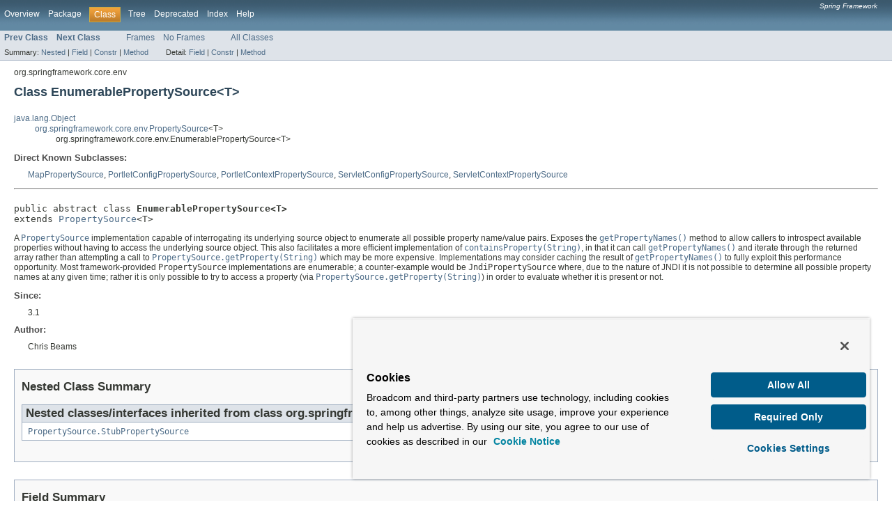

--- FILE ---
content_type: text/html
request_url: https://docs.spring.io/spring-framework/docs/3.2.0.RELEASE/javadoc-api/org/springframework/core/env/EnumerablePropertySource.html
body_size: 3932
content:
<!DOCTYPE HTML PUBLIC "-//W3C//DTD HTML 4.01 Transitional//EN" "http://www.w3.org/TR/html4/loose.dtd">
<!-- NewPage -->
<html lang="en">
<script src="https://cdn.cookielaw.org/scripttemplates/otSDKStub.js" data-domain-script="018ee325-b3a7-7753-937b-b8b3e643b1a7"></script><script>function OptanonWrapper() {}</script><script>function setGTM(w, d, s, l, i) { w[l] = w[l] || []; w[l].push({ "gtm.start": new Date().getTime(), event: "gtm.js"}); var f = d.getElementsByTagName(s)[0], j = d.createElement(s), dl = l != "dataLayer" ? "&l=" + l : ""; j.async = true; j.src = "https://www.googletagmanager.com/gtm.js?id=" + i + dl; f.parentNode.insertBefore(j, f); } if (document.cookie.indexOf("OptanonConsent") > -1 && document.cookie.indexOf("groups=") > -1) { setGTM(window, document, "script", "dataLayer", "GTM-W8CQ8TL"); } else { waitForOnetrustActiveGroups(); } var timer; function waitForOnetrustActiveGroups() { if (document.cookie.indexOf("OptanonConsent") > -1 && document.cookie.indexOf("groups=") > -1) { clearTimeout(timer); setGTM(window, document, "script", "dataLayer", "GTM-W8CQ8TL"); } else { timer = setTimeout(waitForOnetrustActiveGroups, 250); }}</script>
<!-- Generated by javadoc (version 1.7.0_05) on Thu Dec 13 07:36:56 PST 2012 -->
<title>EnumerablePropertySource (Spring Framework 3.2.0.RELEASE API)</title>
<meta name="date" content="2012-12-13">
<link rel="stylesheet" type="text/css" href="../../../../stylesheet.css" title="Style">
</head>
<body>
<script type="text/javascript"><!--
    if (location.href.indexOf('is-external=true') == -1) {
        parent.document.title="EnumerablePropertySource (Spring Framework 3.2.0.RELEASE API)";
    }
//-->
</script>
<noscript>
<div>JavaScript is disabled on your browser.</div>
</noscript>
<!-- ========= START OF TOP NAVBAR ======= -->
<div class="topNav"><a name="navbar_top">
<!--   -->
</a><a href="#skip-navbar_top" title="Skip navigation links"></a><a name="navbar_top_firstrow">
<!--   -->
</a>
<ul class="navList" title="Navigation">
<li><a href="../../../../overview-summary.html">Overview</a></li>
<li><a href="package-summary.html">Package</a></li>
<li class="navBarCell1Rev">Class</li>
<li><a href="package-tree.html">Tree</a></li>
<li><a href="../../../../deprecated-list.html">Deprecated</a></li>
<li><a href="../../../../index-files/index-1.html">Index</a></li>
<li><a href="../../../../help-doc.html">Help</a></li>
</ul>
<div class="aboutLanguage"><em>Spring Framework</em></div>
</div>
<div class="subNav">
<ul class="navList">
<li><a href="../../../../org/springframework/core/env/ConfigurablePropertyResolver.html" title="interface in org.springframework.core.env"><span class="strong">Prev Class</span></a></li>
<li><a href="../../../../org/springframework/core/env/Environment.html" title="interface in org.springframework.core.env"><span class="strong">Next Class</span></a></li>
</ul>
<ul class="navList">
<li><a href="../../../../index.html?org/springframework/core/env/EnumerablePropertySource.html" target="_top">Frames</a></li>
<li><a href="EnumerablePropertySource.html" target="_top">No Frames</a></li>
</ul>
<ul class="navList" id="allclasses_navbar_top">
<li><a href="../../../../allclasses-noframe.html">All Classes</a></li>
</ul>
<div>
<script type="text/javascript"><!--
  allClassesLink = document.getElementById("allclasses_navbar_top");
  if(window==top) {
    allClassesLink.style.display = "block";
  }
  else {
    allClassesLink.style.display = "none";
  }
  //-->
</script>
</div>
<div>
<ul class="subNavList">
<li>Summary:&nbsp;</li>
<li><a href="#nested_classes_inherited_from_class_org.springframework.core.env.PropertySource">Nested</a>&nbsp;|&nbsp;</li>
<li><a href="#field_summary">Field</a>&nbsp;|&nbsp;</li>
<li><a href="#constructor_summary">Constr</a>&nbsp;|&nbsp;</li>
<li><a href="#method_summary">Method</a></li>
</ul>
<ul class="subNavList">
<li>Detail:&nbsp;</li>
<li><a href="#field_detail">Field</a>&nbsp;|&nbsp;</li>
<li><a href="#constructor_detail">Constr</a>&nbsp;|&nbsp;</li>
<li><a href="#method_detail">Method</a></li>
</ul>
</div>
<a name="skip-navbar_top">
<!--   -->
</a></div>
<!-- ========= END OF TOP NAVBAR ========= -->
<!-- ======== START OF CLASS DATA ======== -->
<div class="header">
<div class="subTitle">org.springframework.core.env</div>
<h2 title="Class EnumerablePropertySource" class="title">Class EnumerablePropertySource&lt;T&gt;</h2>
</div>
<div class="contentContainer">
<ul class="inheritance">
<li><a href="http://docs.oracle.com/javase/6/docs/api/java/lang/Object.html?is-external=true" title="class or interface in java.lang">java.lang.Object</a></li>
<li>
<ul class="inheritance">
<li><a href="../../../../org/springframework/core/env/PropertySource.html" title="class in org.springframework.core.env">org.springframework.core.env.PropertySource</a>&lt;T&gt;</li>
<li>
<ul class="inheritance">
<li>org.springframework.core.env.EnumerablePropertySource&lt;T&gt;</li>
</ul>
</li>
</ul>
</li>
</ul>
<div class="description">
<ul class="blockList">
<li class="blockList">
<dl>
<dt>Direct Known Subclasses:</dt>
<dd><a href="../../../../org/springframework/core/env/MapPropertySource.html" title="class in org.springframework.core.env">MapPropertySource</a>, <a href="../../../../org/springframework/web/portlet/context/PortletConfigPropertySource.html" title="class in org.springframework.web.portlet.context">PortletConfigPropertySource</a>, <a href="../../../../org/springframework/web/portlet/context/PortletContextPropertySource.html" title="class in org.springframework.web.portlet.context">PortletContextPropertySource</a>, <a href="../../../../org/springframework/web/context/support/ServletConfigPropertySource.html" title="class in org.springframework.web.context.support">ServletConfigPropertySource</a>, <a href="../../../../org/springframework/web/context/support/ServletContextPropertySource.html" title="class in org.springframework.web.context.support">ServletContextPropertySource</a></dd>
</dl>
<hr>
<br>
<pre>public abstract class <span class="strong">EnumerablePropertySource&lt;T&gt;</span>
extends <a href="../../../../org/springframework/core/env/PropertySource.html" title="class in org.springframework.core.env">PropertySource</a>&lt;T&gt;</pre>
<div class="block">A <a href="../../../../org/springframework/core/env/PropertySource.html" title="class in org.springframework.core.env"><code>PropertySource</code></a> implementation capable of interrogating its
 underlying source object to enumerate all possible property name/value
 pairs. Exposes the <a href="../../../../org/springframework/core/env/EnumerablePropertySource.html#getPropertyNames()"><code>getPropertyNames()</code></a> method to allow callers
 to introspect available properties without having to access the underlying
 source object. This also facilitates a more efficient implementation of
 <a href="../../../../org/springframework/core/env/EnumerablePropertySource.html#containsProperty(java.lang.String)"><code>containsProperty(String)</code></a>, in that it can call <a href="../../../../org/springframework/core/env/EnumerablePropertySource.html#getPropertyNames()"><code>getPropertyNames()</code></a>
 and iterate through the returned array rather than attempting a call to
 <a href="../../../../org/springframework/core/env/PropertySource.html#getProperty(java.lang.String)"><code>PropertySource.getProperty(String)</code></a> which may be more expensive. Implementations may
 consider caching the result of <a href="../../../../org/springframework/core/env/EnumerablePropertySource.html#getPropertyNames()"><code>getPropertyNames()</code></a> to fully exploit this
 performance opportunity.

 Most framework-provided <code>PropertySource</code> implementations are enumerable;
 a counter-example would be <code>JndiPropertySource</code> where, due to the
 nature of JNDI it is not possible to determine all possible property names at
 any given time; rather it is only possible to try to access a property
 (via <a href="../../../../org/springframework/core/env/PropertySource.html#getProperty(java.lang.String)"><code>PropertySource.getProperty(String)</code></a>) in order to evaluate whether it is present
 or not.</div>
<dl><dt><span class="strong">Since:</span></dt>
  <dd>3.1</dd>
<dt><span class="strong">Author:</span></dt>
  <dd>Chris Beams</dd></dl>
</li>
</ul>
</div>
<div class="summary">
<ul class="blockList">
<li class="blockList">
<!-- ======== NESTED CLASS SUMMARY ======== -->
<ul class="blockList">
<li class="blockList"><a name="nested_class_summary">
<!--   -->
</a>
<h3>Nested Class Summary</h3>
<ul class="blockList">
<li class="blockList"><a name="nested_classes_inherited_from_class_org.springframework.core.env.PropertySource">
<!--   -->
</a>
<h3>Nested classes/interfaces inherited from class&nbsp;org.springframework.core.env.<a href="../../../../org/springframework/core/env/PropertySource.html" title="class in org.springframework.core.env">PropertySource</a></h3>
<code><a href="../../../../org/springframework/core/env/PropertySource.StubPropertySource.html" title="class in org.springframework.core.env">PropertySource.StubPropertySource</a></code></li>
</ul>
</li>
</ul>
<!-- =========== FIELD SUMMARY =========== -->
<ul class="blockList">
<li class="blockList"><a name="field_summary">
<!--   -->
</a>
<h3>Field Summary</h3>
<table class="overviewSummary" border="0" cellpadding="3" cellspacing="0" summary="Field Summary table, listing fields, and an explanation">
<caption><span>Fields</span><span class="tabEnd">&nbsp;</span></caption>
<tr>
<th class="colFirst" scope="col">Modifier and Type</th>
<th class="colLast" scope="col">Field and Description</th>
</tr>
<tr class="altColor">
<td class="colFirst"><code>protected static <a href="http://docs.oracle.com/javase/6/docs/api/java/lang/String.html?is-external=true" title="class or interface in java.lang">String</a>[]</code></td>
<td class="colLast"><code><strong><a href="../../../../org/springframework/core/env/EnumerablePropertySource.html#EMPTY_NAMES_ARRAY">EMPTY_NAMES_ARRAY</a></strong></code>&nbsp;</td>
</tr>
<tr class="rowColor">
<td class="colFirst"><code>protected <a href="http://docs.jboss.org/jbossas/javadoc/7.1.2.Final/org/apache/commons/logging/Log.html?is-external=true" title="class or interface in org.apache.commons.logging">Log</a></code></td>
<td class="colLast"><code><strong><a href="../../../../org/springframework/core/env/EnumerablePropertySource.html#logger">logger</a></strong></code>&nbsp;</td>
</tr>
</table>
<ul class="blockList">
<li class="blockList"><a name="fields_inherited_from_class_org.springframework.core.env.PropertySource">
<!--   -->
</a>
<h3>Fields inherited from class&nbsp;org.springframework.core.env.<a href="../../../../org/springframework/core/env/PropertySource.html" title="class in org.springframework.core.env">PropertySource</a></h3>
<code><a href="../../../../org/springframework/core/env/PropertySource.html#name">name</a>, <a href="../../../../org/springframework/core/env/PropertySource.html#source">source</a></code></li>
</ul>
</li>
</ul>
<!-- ======== CONSTRUCTOR SUMMARY ======== -->
<ul class="blockList">
<li class="blockList"><a name="constructor_summary">
<!--   -->
</a>
<h3>Constructor Summary</h3>
<table class="overviewSummary" border="0" cellpadding="3" cellspacing="0" summary="Constructor Summary table, listing constructors, and an explanation">
<caption><span>Constructors</span><span class="tabEnd">&nbsp;</span></caption>
<tr>
<th class="colOne" scope="col">Constructor and Description</th>
</tr>
<tr class="altColor">
<td class="colOne"><code><strong><a href="../../../../org/springframework/core/env/EnumerablePropertySource.html#EnumerablePropertySource(java.lang.String, T)">EnumerablePropertySource</a></strong>(<a href="http://docs.oracle.com/javase/6/docs/api/java/lang/String.html?is-external=true" title="class or interface in java.lang">String</a>&nbsp;name,
                        <a href="../../../../org/springframework/core/env/EnumerablePropertySource.html" title="type parameter in EnumerablePropertySource">T</a>&nbsp;source)</code>&nbsp;</td>
</tr>
</table>
</li>
</ul>
<!-- ========== METHOD SUMMARY =========== -->
<ul class="blockList">
<li class="blockList"><a name="method_summary">
<!--   -->
</a>
<h3>Method Summary</h3>
<table class="overviewSummary" border="0" cellpadding="3" cellspacing="0" summary="Method Summary table, listing methods, and an explanation">
<caption><span>Methods</span><span class="tabEnd">&nbsp;</span></caption>
<tr>
<th class="colFirst" scope="col">Modifier and Type</th>
<th class="colLast" scope="col">Method and Description</th>
</tr>
<tr class="altColor">
<td class="colFirst"><code>boolean</code></td>
<td class="colLast"><code><strong><a href="../../../../org/springframework/core/env/EnumerablePropertySource.html#containsProperty(java.lang.String)">containsProperty</a></strong>(<a href="http://docs.oracle.com/javase/6/docs/api/java/lang/String.html?is-external=true" title="class or interface in java.lang">String</a>&nbsp;name)</code>
<div class="block">Return whether this <code>PropertySource</code> contains a property with the given name.</div>
</td>
</tr>
<tr class="rowColor">
<td class="colFirst"><code>abstract <a href="http://docs.oracle.com/javase/6/docs/api/java/lang/String.html?is-external=true" title="class or interface in java.lang">String</a>[]</code></td>
<td class="colLast"><code><strong><a href="../../../../org/springframework/core/env/EnumerablePropertySource.html#getPropertyNames()">getPropertyNames</a></strong>()</code>
<div class="block">Return the names of all properties contained by the <a href="../../../../org/springframework/core/env/PropertySource.html#getSource()">source</a> object (never <code>null</code>).</div>
</td>
</tr>
</table>
<ul class="blockList">
<li class="blockList"><a name="methods_inherited_from_class_org.springframework.core.env.PropertySource">
<!--   -->
</a>
<h3>Methods inherited from class&nbsp;org.springframework.core.env.<a href="../../../../org/springframework/core/env/PropertySource.html" title="class in org.springframework.core.env">PropertySource</a></h3>
<code><a href="../../../../org/springframework/core/env/PropertySource.html#equals(java.lang.Object)">equals</a>, <a href="../../../../org/springframework/core/env/PropertySource.html#getName()">getName</a>, <a href="../../../../org/springframework/core/env/PropertySource.html#getProperty(java.lang.String)">getProperty</a>, <a href="../../../../org/springframework/core/env/PropertySource.html#getSource()">getSource</a>, <a href="../../../../org/springframework/core/env/PropertySource.html#hashCode()">hashCode</a>, <a href="../../../../org/springframework/core/env/PropertySource.html#named(java.lang.String)">named</a>, <a href="../../../../org/springframework/core/env/PropertySource.html#toString()">toString</a></code></li>
</ul>
<ul class="blockList">
<li class="blockList"><a name="methods_inherited_from_class_java.lang.Object">
<!--   -->
</a>
<h3>Methods inherited from class&nbsp;java.lang.<a href="http://docs.oracle.com/javase/6/docs/api/java/lang/Object.html?is-external=true" title="class or interface in java.lang">Object</a></h3>
<code><a href="http://docs.oracle.com/javase/6/docs/api/java/lang/Object.html?is-external=true#clone()" title="class or interface in java.lang">clone</a>, <a href="http://docs.oracle.com/javase/6/docs/api/java/lang/Object.html?is-external=true#finalize()" title="class or interface in java.lang">finalize</a>, <a href="http://docs.oracle.com/javase/6/docs/api/java/lang/Object.html?is-external=true#getClass()" title="class or interface in java.lang">getClass</a>, <a href="http://docs.oracle.com/javase/6/docs/api/java/lang/Object.html?is-external=true#notify()" title="class or interface in java.lang">notify</a>, <a href="http://docs.oracle.com/javase/6/docs/api/java/lang/Object.html?is-external=true#notifyAll()" title="class or interface in java.lang">notifyAll</a>, <a href="http://docs.oracle.com/javase/6/docs/api/java/lang/Object.html?is-external=true#wait()" title="class or interface in java.lang">wait</a>, <a href="http://docs.oracle.com/javase/6/docs/api/java/lang/Object.html?is-external=true#wait(long)" title="class or interface in java.lang">wait</a>, <a href="http://docs.oracle.com/javase/6/docs/api/java/lang/Object.html?is-external=true#wait(long, int)" title="class or interface in java.lang">wait</a></code></li>
</ul>
</li>
</ul>
</li>
</ul>
</div>
<div class="details">
<ul class="blockList">
<li class="blockList">
<!-- ============ FIELD DETAIL =========== -->
<ul class="blockList">
<li class="blockList"><a name="field_detail">
<!--   -->
</a>
<h3>Field Detail</h3>
<a name="EMPTY_NAMES_ARRAY">
<!--   -->
</a>
<ul class="blockList">
<li class="blockList">
<h4>EMPTY_NAMES_ARRAY</h4>
<pre>protected static final&nbsp;<a href="http://docs.oracle.com/javase/6/docs/api/java/lang/String.html?is-external=true" title="class or interface in java.lang">String</a>[] EMPTY_NAMES_ARRAY</pre>
</li>
</ul>
<a name="logger">
<!--   -->
</a>
<ul class="blockListLast">
<li class="blockList">
<h4>logger</h4>
<pre>protected final&nbsp;<a href="http://docs.jboss.org/jbossas/javadoc/7.1.2.Final/org/apache/commons/logging/Log.html?is-external=true" title="class or interface in org.apache.commons.logging">Log</a> logger</pre>
</li>
</ul>
</li>
</ul>
<!-- ========= CONSTRUCTOR DETAIL ======== -->
<ul class="blockList">
<li class="blockList"><a name="constructor_detail">
<!--   -->
</a>
<h3>Constructor Detail</h3>
<a name="EnumerablePropertySource(java.lang.String,java.lang.Object)">
<!--   -->
</a><a name="EnumerablePropertySource(java.lang.String, T)">
<!--   -->
</a>
<ul class="blockListLast">
<li class="blockList">
<h4>EnumerablePropertySource</h4>
<pre>public&nbsp;EnumerablePropertySource(<a href="http://docs.oracle.com/javase/6/docs/api/java/lang/String.html?is-external=true" title="class or interface in java.lang">String</a>&nbsp;name,
                        <a href="../../../../org/springframework/core/env/EnumerablePropertySource.html" title="type parameter in EnumerablePropertySource">T</a>&nbsp;source)</pre>
</li>
</ul>
</li>
</ul>
<!-- ============ METHOD DETAIL ========== -->
<ul class="blockList">
<li class="blockList"><a name="method_detail">
<!--   -->
</a>
<h3>Method Detail</h3>
<a name="getPropertyNames()">
<!--   -->
</a>
<ul class="blockList">
<li class="blockList">
<h4>getPropertyNames</h4>
<pre>public abstract&nbsp;<a href="http://docs.oracle.com/javase/6/docs/api/java/lang/String.html?is-external=true" title="class or interface in java.lang">String</a>[]&nbsp;getPropertyNames()</pre>
<div class="block">Return the names of all properties contained by the <a href="../../../../org/springframework/core/env/PropertySource.html#getSource()">source</a> object (never <code>null</code>).</div>
</li>
</ul>
<a name="containsProperty(java.lang.String)">
<!--   -->
</a>
<ul class="blockListLast">
<li class="blockList">
<h4>containsProperty</h4>
<pre>public&nbsp;boolean&nbsp;containsProperty(<a href="http://docs.oracle.com/javase/6/docs/api/java/lang/String.html?is-external=true" title="class or interface in java.lang">String</a>&nbsp;name)</pre>
<div class="block">Return whether this <code>PropertySource</code> contains a property with the given name.
 <p>This implementation checks for the presence of the given name within
 the <a href="../../../../org/springframework/core/env/EnumerablePropertySource.html#getPropertyNames()"><code>getPropertyNames()</code></a> array.</div>
<dl>
<dt><strong>Overrides:</strong></dt>
<dd><code><a href="../../../../org/springframework/core/env/PropertySource.html#containsProperty(java.lang.String)">containsProperty</a></code>&nbsp;in class&nbsp;<code><a href="../../../../org/springframework/core/env/PropertySource.html" title="class in org.springframework.core.env">PropertySource</a>&lt;<a href="../../../../org/springframework/core/env/EnumerablePropertySource.html" title="type parameter in EnumerablePropertySource">T</a>&gt;</code></dd>
<dt><span class="strong">Parameters:</span></dt><dd><code>name</code> - the property to find</dd></dl>
</li>
</ul>
</li>
</ul>
</li>
</ul>
</div>
</div>
<!-- ========= END OF CLASS DATA ========= -->
<!-- ======= START OF BOTTOM NAVBAR ====== -->
<div class="bottomNav"><a name="navbar_bottom">
<!--   -->
</a><a href="#skip-navbar_bottom" title="Skip navigation links"></a><a name="navbar_bottom_firstrow">
<!--   -->
</a>
<ul class="navList" title="Navigation">
<li><a href="../../../../overview-summary.html">Overview</a></li>
<li><a href="package-summary.html">Package</a></li>
<li class="navBarCell1Rev">Class</li>
<li><a href="package-tree.html">Tree</a></li>
<li><a href="../../../../deprecated-list.html">Deprecated</a></li>
<li><a href="../../../../index-files/index-1.html">Index</a></li>
<li><a href="../../../../help-doc.html">Help</a></li>
</ul>
<div class="aboutLanguage"><em>Spring Framework</em></div>
</div>
<div class="subNav">
<ul class="navList">
<li><a href="../../../../org/springframework/core/env/ConfigurablePropertyResolver.html" title="interface in org.springframework.core.env"><span class="strong">Prev Class</span></a></li>
<li><a href="../../../../org/springframework/core/env/Environment.html" title="interface in org.springframework.core.env"><span class="strong">Next Class</span></a></li>
</ul>
<ul class="navList">
<li><a href="../../../../index.html?org/springframework/core/env/EnumerablePropertySource.html" target="_top">Frames</a></li>
<li><a href="EnumerablePropertySource.html" target="_top">No Frames</a></li>
</ul>
<ul class="navList" id="allclasses_navbar_bottom">
<li><a href="../../../../allclasses-noframe.html">All Classes</a></li>
</ul>
<div>
<script type="text/javascript"><!--
  allClassesLink = document.getElementById("allclasses_navbar_bottom");
  if(window==top) {
    allClassesLink.style.display = "block";
  }
  else {
    allClassesLink.style.display = "none";
  }
  //-->
</script>
</div>
<div>
<ul class="subNavList">
<li>Summary:&nbsp;</li>
<li><a href="#nested_classes_inherited_from_class_org.springframework.core.env.PropertySource">Nested</a>&nbsp;|&nbsp;</li>
<li><a href="#field_summary">Field</a>&nbsp;|&nbsp;</li>
<li><a href="#constructor_summary">Constr</a>&nbsp;|&nbsp;</li>
<li><a href="#method_summary">Method</a></li>
</ul>
<ul class="subNavList">
<li>Detail:&nbsp;</li>
<li><a href="#field_detail">Field</a>&nbsp;|&nbsp;</li>
<li><a href="#constructor_detail">Constr</a>&nbsp;|&nbsp;</li>
<li><a href="#method_detail">Method</a></li>
</ul>
</div>
<a name="skip-navbar_bottom">
<!--   -->
</a></div>
<!-- ======== END OF BOTTOM NAVBAR ======= -->
<script defer src="https://static.cloudflareinsights.com/beacon.min.js/vcd15cbe7772f49c399c6a5babf22c1241717689176015" integrity="sha512-ZpsOmlRQV6y907TI0dKBHq9Md29nnaEIPlkf84rnaERnq6zvWvPUqr2ft8M1aS28oN72PdrCzSjY4U6VaAw1EQ==" data-cf-beacon='{"version":"2024.11.0","token":"bffcb8a918ae4755926f76178bfbd26b","server_timing":{"name":{"cfCacheStatus":true,"cfEdge":true,"cfExtPri":true,"cfL4":true,"cfOrigin":true,"cfSpeedBrain":true},"location_startswith":null}}' crossorigin="anonymous"></script>
</body>
</html>
